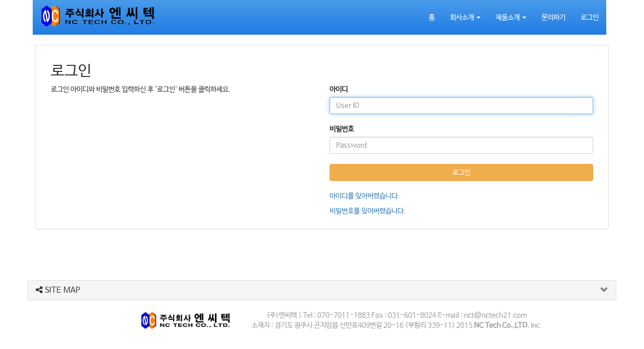

--- FILE ---
content_type: text/html; charset=utf-8
request_url: http://nctech21.com/login.php?rq_url=%2Flogin.php%3Frq_url%3D%252Fbbs%252Fbbs%252F%253Fbbs_no%253D1
body_size: 24471
content:
<!DOCTYPE html>
<html lang="ko">
<head>
<meta charset="UTF-8">
<meta name="robots" content="ALL">
<meta http-equiv="Content-Type" content="text/html; charset=UTF-8">
<meta http-equiv="X-UA-Compatible" content="IE=edge">
<meta name="description" content="">
<meta name="author" content="">
<meta name="content-language" content="ko">
<meta name="keywords" content="건설, 공업, 교반기">
<meta name="viewport" content="width=device-width, initial-scale=1.0">
<meta property="og:title" content=""/>
<meta property="og:type" content=""/>
<meta property="og:url" content=""/>
<meta property="og:description" content=""/>
<meta property="og:image" content=""/>
<link rel="canonical" href="" />
<title>NCTECH</title>
<link rel="stylesheet" href="//maxcdn.bootstrapcdn.com/bootstrap/3.3.7/css/bootstrap.min.css">
<link href="//maxcdn.bootstrapcdn.com/font-awesome/4.7.0/css/font-awesome.min.css" rel="stylesheet">
<link rel="stylesheet" href="/css/jasny-bootstrap.min.css">
<link rel="stylesheet" href="/css/flexslider.css" type="text/css">
<link type="text/css" media="all" rel="stylesheet" href="/css/jquery.tosrus.all.css" />
<link type="text/css" media="all" rel="stylesheet" href="/css/slick.css" />
<link type="text/css" media="all" rel="stylesheet" href="/css/owl.carousel.css" />
<link href="/css/bootstrap-datetimepicker.min.css" rel="stylesheet">
<link type="text/css" rel="stylesheet" href="/css/plugins/slide-in-panel/style.css" />
<script type="text/javascript" src="/js/HuskyEZCreator.js" charset="utf-8"></script>
<link rel="stylesheet" href="/css/animate.min.css">
<link rel="stylesheet" href="/css/custom.css">
<link rel="stylesheet" href="/theme/a/custom.css">
<link rel="stylesheet" href="/skin/custom.css?t=1768828438">
<!--[if lt IE 9]>
<script src="/js/html5shiv.js"></script>
<script src="/js/respond.min.js"></script>
<![endif]-->
<script src="//ajax.googleapis.com/ajax/libs/jquery/1.11.0/jquery.min.js"></script>
<script src="//ajax.googleapis.com/ajax/libs/jqueryui/1.10.4/jquery-ui.min.js"></script>
<script src="//maxcdn.bootstrapcdn.com/bootstrap/3.3.7/js/bootstrap.min.js"></script>
<script type="text/javascript" src="/js/hammer.min.js"></script>
<script type="text/javascript" language="javascript" src="/js/FlameViewportScale.js"></script>
<script type="text/javascript" src="//code.jquery.com/jquery-migrate-1.2.1.min.js"></script>
<script type="text/javascript" charset="utf-8" src="/js/owl.carousel.min.js"></script>
<script type="text/javascript" charset="utf-8" src="/js/slick.min.js"></script>
<script type="text/javascript" language="javascript" src="/js/jquery.tosrus.min.all.js"></script>
<script src="//ajax.googleapis.com/ajax/libs/webfont/1.5.0/webfont.js"></script>
<script type="text/javascript" charset="utf-8" src="/js/bootstrap-datetimepicker.min.js"></script>
<script src="/js/jasny-bootstrap.min.js"></script>
<script src="/js/summernote.min.js"></script>
<link rel="stylesheet" href="/css/summernote.css" type="text/css">
<script type="text/javascript" src="/js/all.js" charset="utf-8"></script>
<script src="/theme/a/custom.js"></script>
<script type="text/javascript">
$(document).ready(function(){
	$('.uneven').slick({
        dots: true,
        speed: 300,
        slidesToShow: 4,
        slidesToScroll: 4,
		slide : 'div'
    });
	$(".slick-track").prop("id","freewall");
	$('.slick-slide').click(function(){
		$('.slider a[data-no="'+$(this).attr('data-no')+'"]').click();
	});
});
</script>
<!--/******************************************************플렉스 슬라이더**********************************************/-->
<script type="text/javascript">
$('#myTab a').click(function (e) {
  e.preventDefault()
  $(this).tab('show')
});
</script>

<script type="text/javascript">
  (function(i,s,o,g,r,a,m){i['GoogleAnalyticsObject']=r;i[r]=i[r]||function(){
  (i[r].q=i[r].q||[]).push(arguments)},i[r].l=1*new Date();a=s.createElement(o),
  m=s.getElementsByTagName(o)[0];a.async=1;a.src=g;m.parentNode.insertBefore(a,m)
  })(window,document,'script','//www.google-analytics.com/analytics.js','ga');

  ga('create', 'UA-52839620-1', 'auto');
  ga('send', 'pageview');

</script></head>
<body class="body-layout">

<script>
	console.log('13.59.208.238')
	console.log('220.85.21.35')
</script>
<script type="text/javascript">
        document.addEventListener('DOMContentLoaded', function() {
        var csrfToken = "4869831153ee7d6cd4665d2af6dae86b";
        var forms = document.querySelectorAll('form');
        forms.forEach(function(form) {
            var input = document.createElement('input');
            input.type = 'hidden';
            input.name = "ci_csrf_token";
            input.value = csrfToken;
            form.appendChild(input);
        });
    });
</script>
<script  language="JavaScript">
    <!--
        function  imageView(strImage)
        {
        this.document.images['mainImage'].src  =  strImage;
        }
    //-->
	$(window).resize(function(){
		$(".topmarginLay_a").css("height",$(".navbar-fixed-top").height());
	});
	$(window).ready(function(){
		$(".topmarginLay_a").css("height",$(".navbar-fixed-top").height());
	});
	$(window).load(function(){
		$(".topmarginLay_a").css("height",$(".navbar-fixed-top").height());
	});
</script>
<!-- Menu -->
<div class="navbar navbar-inverse navbar-fixed-top" role="navigation">
		<div class="container">

	  <div class="navbar-header">
			<button type="button" class="navbar-toggle" data-toggle="collapse" data-target=".navbar-collapse">
				<span class="sr-only">Toggle navigation</span>
				<span class="icon-bar"></span>
				<span class="icon-bar"></span>
				<span class="icon-bar"></span>
			</button>
			<a class="navbar-brand" href="/"><img alt="LOGO" src="/skin/img/logo/logo_201507061436164219.png" class="img-responsive"></a>
		</div>
		<div class="navbar-collapse collapse">
			<ul class="nav navbar-nav navbar-right">
								<li id='m-14'><a href='/' target='_self' class='m-14' >홈</a></li>
<li id='m-1' class='dropdown'>
<a href='#' target='_self' class='m-1 dropdown-toggle' data-toggle='dropdown'>회사소개 <b class='caret'></b></a>
<ul class='dropdown-menu m-1_sub'>
<li class='sub_link'><a href='/skin/page/hello.html' target='_self' class='m-1' >인사말</a></li>
<li class='sub_link'><a href='/skin/page/organization.html' target='_self' class='m-1' >조직도</a></li>
<li class='sub_link'><a href='/skin/page/history.html' target='_self' class='m-1' >회사연혁</a></li>
<li class='sub_link'><a href='/skin/page/product.html' target='_self' class='m-1' >사업부문</a></li>
<li class='sub_link'><a href='/mod/contact_location.html' target='_self' class='m-1' >오시는길</a></li>
</ul>
</li>
<li id='m-4' class='dropdown'>
<a href='#' target='_self' class='m-4 dropdown-toggle' data-toggle='dropdown'>제품소개 <b class='caret'></b></a>
<ul class='dropdown-menu m-4_sub'>
<li class='sub_link'><a href='/bbs/bbs/?bbs_no=1' target='_self' class='m-4' value='img_bbs_no=1'>JS-MILL</a></li>
<li class='sub_link'><a href='/bbs/bbs/?bbs_no=3' target='_self' class='m-4' value='img_bbs_no=3'>교 반 기 (Mixing)</a></li>
<li class='sub_link'><a href='/bbs/bbs/?bbs_no=4' target='_self' class='m-4' value='img_bbs_no=4'>기 타 제 품</a></li>
</ul>
</li>
<li id='m-15'><a href='/mod/contact_mail.html' target='_self' class='m-15' >문의하기</a></li>
				<li class="divider-vertical"></li>
				<li><a href='/login.php?rq_url=%2Flogin.php%3Frq_url%3D%252Flogin.php%253Frq_url%253D%25252Fbbs%25252Fbbs%25252F%25253Fbbs_no%25253D1'>로그인</a></li>							</ul>
		</div>
	</div>
	</div>
<br><!-- Menu End -->
<div class="topmarginLay_a"></div>
<div class="container sub-layout">

<!-- Body -->

<div class="login-layout">
    <div class="inner-box-wrapper">
            <div class="inner-box">

                    <div class="panel panel-default">
                            <div class="panel-body">
                                    <div class="col-sm-12">
                                            <h2>로그인</h2>
                                    </div>
                                    <hr/>
                                    <div class="col-sm-6 inner-box-msg">
                                                    <p>로그인 아이디와 비밀번호 입력하신 후 '로그인' 버튼을 클릭하세요.</p>
                                    </div>
                                    <div class="col-sm-6 inner-box-form">
                                            <form id="myForm" role="form" method="post" action="login_check.php" >
                                                    <div>
                                                            <label for="id">아이디</label>
                                                            <input name="id" type="text" class="form-control required" placeholder="User ID" autofocus>
                                                    </div>
                                                    <br />
                                                    <div>
                                                            <label for="pw">비밀번호</label>
                                                            <input name="pw" type="password" class="form-control required" placeholder="Password">
                                                    </div>
                                                    <br />
                                                    <div>
                                                            <input type="hidden" name="rq_url" value="/login.php?rq_url=%2Fbbs%2Fbbs%2F%3Fbbs_no%3D1">
                                                            <button class="btn btn-warning btn-block" type="submit">로그인</button>
                                                                                                                </div>
                                                    <br />
                                                    <div>
                                                            <p><a href="user_id_find.php">아이디를 잊어버렸습니다.</a></p>
                                                            <p><a href="user_pw_find.php">비밀번호를 잊어버렸습니다.</a></p>
                                                    </div>
                                            </form>
                                    </div>
                            </div>
                    </div>
                    <!-- panel end-->
            </div>
    </div>

</div>

<form name="nJoin" role="form" method="post" class="hidden" action="join.php" >
    <input type="hidden" name="nid">
    <input type="hidden" name="nname">
    <input type="hidden" name="nemail">
</form>
<script>
    function set_nJoin(nid,nname,nemail){
        $('[name=nid]').val(nid);
        $('[name=nname]').val(nname);
        $('[name=nemail]').val(nemail);
    }
</script>
</div><!-- Modal -->
<div class="modal" id="img_sum_modal" tabindex="-1" aria-hidden="true" style="display: none;">

                <input type="hidden" class="now_img" value="1">
        <div id="" class="modal-content_img_view" style="width:100%;background-color:#000000;margin:0">
            <center>
                <input type="hidden" class="img_bbs_no">
            <!--<div class="row" style="height:120px;">
                <div class="col-xs-1"><button class="pre_page" style="top:50px"><</button></div>
                <div class="col-xs-10"><div class="images_sum"></div></div>
                <div class="col-xs-1"><button class="next_page" style="top:50px">></button>
                <input type="hidden" class="now_page" value="1"></div>
            </div>--> 
                <!-- Slide Image -->
                <table class="images_sum_main_table" style="background-color:#FFFFFF;text-align: center">
                    <tr>
                        <td>
                            <img class="images_sum_main" src="" style="margin:4px 10px" alt="main images">
                            <br>
                            <table width="100%"><tr><td width="50%"></td><td><a class="pre_img" href="#" style="color:#000000;"><span class="glyphicon glyphicon-chevron-left"></span></a></td>
			    <td><a class="" href="#" data-dismiss="modal" style="color:#000000;"><span class="glyphicon glyphicon-remove-sign btn-lg"></span></a></td>
			    <td><a class="next_img" href="#"><span class="glyphicon glyphicon-chevron-right" style="color:#000000;"></span></a></td><td width="50%"></td></tr></table>
                        </td>
                    </tr>
                </table>
            </center>


                <a class="carousel-control left pre_img" href="#"><span class="glyphicon glyphicon-chevron-left"></span></a>
                <a class="carousel-control right next_img" href="#"><span class="glyphicon glyphicon-chevron-right"></span></a>

               
            <!--<img src="$img_path" class="img-responsive images_sum_main" style="max-height:700px;">-->
    </div>
</div>
<!-- Modal -->
<script type="text/javascript">
    $(".dh-front-gallery .col-md-3 a.thumbnail").height($(".dh-front-gallery .col-md-3 a.thumbnail").width()*0.7);
    $(".pull-center.dh-popup").css("left",($(window).width()-$(".pull-center.dh-popup").width())/2);
    $(window).resize(function(){
    $(".dh-front-gallery .col-md-3 a.thumbnail").height($(".dh-front-gallery .col-md-3 a.thumbnail").width()*0.7);
	$(".pull-center.dh-popup").css("left",($(window).width()-$(".pull-center.dh-popup").width())/2);
    });
    
    $(".intro-widgetbox .col-xs-3 a.thumbnail").height($(".intro-widgetbox .col-xs-3 a.thumbnail").width()*0.7);
    $(".pull-center.dh-popup").css("left",($(window).width()-$(".pull-center.dh-popup").width())/2);
    $(window).resize(function(){
    $(".intro-widgetbox .col-xs-3 a.thumbnail").height($(".intro-widgetbox .col-xs-3 a.thumbnail").width()*0.7);
	$(".pull-center.dh-popup").css("left",($(window).width()-$(".pull-center.dh-popup").width())/2);
    });

	function sendFile(file,editor,welEditable) {
	    data = new FormData();
	    data.append("file", file);
	    $.ajax({
		data: data,
		type: "POST",
		url: "/saveimage.php",
		cache: false,
		contentType: false,
		processData: false,
		success: function(url) {
			editor.insertImage(welEditable, url);
		}
	    });
	}

    $.ajax({
		type: "get",
		url: "/imggallery.php",
		data: "img_bbs_no=4&page_no="+$(".now_page").val(),
		success: function(msg){
				$(".images_sum").html(msg);
		}
	});
    $(".pre_page").click(function(){
        if($(".now_page").val()!=1){
            var im_page_no = $(".now_page").val();
            im_page_no--;
            $(".now_page").val(im_page_no);
            $.ajax({
                type: "get",
                url: "/imggallery.php",
                data: "img_bbs_no=4&page_no="+$(".now_page").val(),
                success: function(msg){
                        $(".images_sum").html(msg);
                }
            });
        }
    });
    $(".next_page").click(function(){
        var im_page_no = $(".now_page").val();
        im_page_no++;
        $(".now_page").val(im_page_no);
        $.ajax({
            type: "get",
            url: "/imggallery.php",
            data: "img_bbs_no=4&page_no="+$(".now_page").val(),
            success: function(msg){
                    $(".images_sum").html(msg);
            }
        });
    });
    
    
    
    $(".pre_img").click(function(){
        var im_page_no = $(".now_img").val();
        im_page_no--;
        $(".now_page").val(im_page_no);
        $.ajax({
            type: "get",
            url: "/imggallery.php",
            data: "img_bbs_no="+$(".img_bbs_no").val()+"&mode=pre&img_no="+$(".now_img").val()+"&page_no="+$(".now_page").val(),
            success: function(msg){
                
                $(".pre_img").css("display","none");
                $(".next_img").css("display","none");
                var msg_arr = msg.split("as12gf");
                $(".images_sum_main").attr("src",msg_arr[1]);
                $(".now_img").val(msg_arr[0]);
                $(".images_sum_main").css("height","");
                $(".images_sum_main").css("width","");
                if($(".images_sum_main").height()*$(window).width()>=$(".images_sum_main").width()*$(window).height()){
                    $(".images_sum_main").css("height",$(window).height()-20);
                }else{
                    $(".images_sum_main").css("width",$(window).width()-60);
                }
                $(".images_sum_main_table").css("margin-top",($(".modal-content_img_view").height()-$(".images_sum_main").height()-40)/2+"px");
                $(".pre_img").css("display","block");
                $(".next_img").css("display","block");

            }
        });
    });
    $(".next_img").click(function(){
        var im_page_no = $(".now_img").val();
        im_page_no++;
        $(".now_page").val(im_page_no);
        $.ajax({
            type: "get",
            url: "/imggallery.php",
            data: "img_bbs_no="+$(".img_bbs_no").val()+"&mode=next&img_no="+$(".now_img").val()+"&page_no="+$(".now_page").val(),
            success: function(msg){
                $(".pre_img").css("display","none");
                $(".next_img").css("display","none");
                var msg_arr = msg.split("as12gf");
                $(".images_sum_main").attr("src",msg_arr[1]);
                $(".now_img").val(msg_arr[0]);
                $(".images_sum_main").css("height","");
                $(".images_sum_main").css("width","");
                if($(".images_sum_main").height()*$(window).width()>=$(".images_sum_main").width()*$(window).height()){
                    $(".images_sum_main").css("height",$(window).height()-20);
                }else{
                    $(".images_sum_main").css("width",$(window).width()-60);
                }
                $(".images_sum_main_table").css("margin-top",($(".modal-content_img_view").height()-$(".images_sum_main").height()-40)/2+"px");
                $(".pre_img").css("display","block");
                $(".next_img").css("display","block");
            }
        });
    });

    
    
    
    function ch_main_img(img_bbs_no,data_no,src){
        $(".images_sum_main").css("max-height",$(window).height()-50);
        $(".modal-content_img_view").css("height",$(window).height());
        $(".pre_img").css("display","none");
        $(".next_img").css("display","none");
        if(data_no==$(".first_img").val()){
            $(".pre_img").css("display","none");
        }
        $(".img_bbs_no").val(img_bbs_no);
        $(".now_img").val(data_no);
        $(".images_sum_main").attr("src",src);
        $("#img_sum_modal").show();
        $(".images_sum_main").css("height","");
        $(".images_sum_main").css("width","");
        if($(".images_sum_main").height()*$(window).width()>=$(".images_sum_main").width()*$(window).height()){
            $(".images_sum_main").css("height",$(window).height()-20);
        }else{
            $(".images_sum_main").css("width",$(window).width()-60);
        }
        $(".images_sum_main_table").css("margin-top",($(".modal-content_img_view").height()-$(".images_sum_main").height()-40)/2+"px");
        $(".pre_img").css("display","block");
        $(".next_img").css("display","block");
    }

    
    $(window).resize(function(){
        $(".images_sum_main").css("height","");
        $(".images_sum_main").css("width","");
        if($(".images_sum_main").height()*$(window).width()>=$(".images_sum_main").width()*$(window).height()){
            $(".images_sum_main").css("height",$(window).height()-20);
        }else{
            $(".images_sum_main").css("width",$(window).width()-40);
        }
        $(".images_sum_main_table").css("margin-top",($(".modal-content_img_view").height()-$(".images_sum_main").height()-40)/2+"px");
        $(".images_sum_main").css("max-height",$(window).height()-60);
        $(".modal-content_img_view").css("height",$(window).height());
    });

</script>


<script type="text/javascript" language="javascript">

	$(window).load(function(){
		setTimeout(function(){
			$(".uneven div div div").height($(".uneven div div div").width()*0.7);
			$(".slick-list.draggable").height($(".uneven div div div").height+2);
			$(".slick-track").height($(".uneven div div div").width()*0.7);
		},300);
    });

    $(window).resize(function(){
		$(".uneven div div div").height($(".uneven div div div").width()*0.7);
		$(".slick-list.draggable").height($(".uneven div div div").height+2);
		$(".slick-track").height($(".uneven div div div").width()*0.7);
    });


//jQuery(function( $ ) {
	$(document).ready(function(){
    $('#freewall a').tosrus({
		caption    : {
			add        : true
		},
		slides    : {
			load        : 'near-visible'
		},
		wrapper    : {
		   classes    : "img-border"
		},
		infinite : true,
	});
    
});
</script></div>
<div class="container footer-social-layout">
	<div class="row">
    <div class="col-lg-12 text-center warning socialArea">
                                <!--<a href="#" target="_blank"><button class="btn btn-link"><img src="/img/kakaotalk.jpg" height="30px" alt="kakaotalk" title="kakaotalk"></button></a>-->
        								    </div>
</div>
		</div>
</div>
</div>


	<!--사이트맵 v4-->
    <div class='panel-group sitemap4-toggle' id='accordionsitemap1'>
      <div class='panel panel-default'>
	<div class='panel-heading'>
	  <h4 class='panel-title'>
	    <a class='accordion-toggle' href='#collapseOne' data-toggle='collapse' data-parent='#accordionsitemap1' style='display:block'>
	      <i class='fa fa-share-alt'></i> SITE MAP
	    </a>
	  </h4>
	</div>
	<div class='panel-collapse collapse' id='collapseOne'>
	  <div class='panel-body'>
    <div class='menu row sitemap4'>
		<div class='menu-category list-group'><div class='menu-category-name list-group-item sitemap4-title'><a href='/' target='_self' class='m-14'>홈</a></div></div>
<div class='menu-category list-group'>
<div class='menu-category-name list-group-item sitemap4-title'><a href='#' target='_self' class='m-1'>회사소개</a></div>
<a href='/skin/page/hello.html' target='_self' class='m-1 menu-item list-group-item sitemap4-list' '> 인사말 </a>
<a href='/skin/page/organization.html' target='_self' class='m-1 menu-item list-group-item sitemap4-list' '> 조직도 </a>
<a href='/skin/page/history.html' target='_self' class='m-1 menu-item list-group-item sitemap4-list' '> 회사연혁 </a>
<a href='/skin/page/product.html' target='_self' class='m-1 menu-item list-group-item sitemap4-list' '> 사업부문 </a>
<a href='/mod/contact_location.html' target='_self' class='m-1 menu-item list-group-item sitemap4-list' '> 오시는길 </a>
</div>
<div class='menu-category list-group'>
<div class='menu-category-name list-group-item sitemap4-title'><a href='#' target='_self' class='m-4'>제품소개</a></div>
<a href='/bbs/bbs/?bbs_no=1' target='_self' class='m-4 menu-item list-group-item sitemap4-list' value='img_bbs_no=1''> JS-MILL </a>
<a href='/bbs/bbs/?bbs_no=3' target='_self' class='m-4 menu-item list-group-item sitemap4-list' value='img_bbs_no=3''> 교 반 기 (Mixing) </a>
<a href='/bbs/bbs/?bbs_no=4' target='_self' class='m-4 menu-item list-group-item sitemap4-list' value='img_bbs_no=4''> 기 타 제 품 </a>
</div>
<div class='menu-category list-group'><div class='menu-category-name list-group-item sitemap4-title'><a href='/mod/contact_mail.html' target='_self' class='m-15'>문의하기</a></div></div>
    </div>

	</div>
      </div>

    </div>
    </div>

    <!--사이트맵 v4 END-->
	</div></div></div>
<!-- Body End -->
<!-- Footer -->
<div class="footer_copy">
    <div class="col-lg-12 text-center">
    <div class="footer-logo">
    <div class="pull-left" style="padding:0 40px;">
        <span><img src="/skin/img/logo.jpg" alt="" width="180"/></span>
    </div>
</div>
    <div class="pull-left clearfix">
        <address>
            (주)엔씨텍 | Tel : 070-7011-1883    Fax : 031-601-8024    E-mail : nct@nctech21.com<br>
            소재지 : 경기도 광주시 곤지암읍 신만로409번길 20-16 (부항리 339-11)  2015 <strong>NC Tech Co.,LTD. </strong>Inc.
        </address>
    </div>
</div><br>    </div>
</div>
</body>
</html>

--- FILE ---
content_type: text/css
request_url: http://nctech21.com/skin/custom.css?t=1768828438
body_size: 5335
content:
 /*메인 로고와 메뉴 영역 분리 */
/* .navbar-header
 {
 float:none;
 }
*/
/*로고 클릭 영역 및 메뉴 클릭 영역 초기화*/
.navbar > .container .navbar-brand, .navbar > .container-fluid .navbar-brand, :last-child.navbar-right.navbar-nav
{
margin:0px;
}
/*메뉴 막대바 삭제*/
.navbar-inverse li.divider-vertical
{
 display:none;
}
.navbar-inverse{
   background:#FFF;     /*배경 색*/
   border:none;         /*테두리 색*/
   padding:0px 10px 0px 0px;      /*내부 여백*/
   margin:0px 0px 0px 0px;       /*외부 여백*/
      
}
/*메뉴 부분 배경색 */
div.navbar-collapse
{
 background: rgb(73,155,234); /* Old browsers */
background: -moz-linear-gradient(top,  rgba(73,155,234,1) 0%, rgba(32,124,229,1) 100%); /* FF3.6+ */
background: -webkit-gradient(linear, left top, left bottom, color-stop(0%,rgba(73,155,234,1)), color-stop(100%,rgba(32,124,229,1))); /* Chrome,Safari4+ */
background: -webkit-linear-gradient(top,  rgba(73,155,234,1) 0%,rgba(32,124,229,1) 100%); /* Chrome10+,Safari5.1+ */
background: -o-linear-gradient(top,  rgba(73,155,234,1) 0%,rgba(32,124,229,1) 100%); /* Opera 11.10+ */
background: -ms-linear-gradient(top,  rgba(73,155,234,1) 0%,rgba(32,124,229,1) 100%); /* IE10+ */
background: linear-gradient(to bottom,  rgba(73,155,234,1) 0%,rgba(32,124,229,1) 100%); /* W3C */
filter: progid:DXImageTransform.Microsoft.gradient( startColorstr='#499bea', endColorstr='#207ce5',GradientType=0 ); /* IE6-9 */

}

/*상단 메뉴 설정 끝*/

/*상단 메뉴 로고 시작*/
.navbar-brand img {
   padding-top: 10px;
}
/*navi position change*/
ul.nav
{
   padding-top:10px;
}
/*상단 메뉴 로고 끝*/

/* 상단 메인 메뉴 설정 시작*/
.navbar-inverse .navbar-nav > li > a{
   
   color:#FFF;                /*텍스트 색*/
   font-size:14px;               /*텍스트 크기*/
   padding:15px 15px 15px 15px;  /*내부 여백*/
   margin:0px 0px 0px 0px;       /*외부 여백*/
}
/* 상단 메인 메뉴 설정 끝*/

/* 상단 서브 메뉴 설정 시작*/
.dropdown-menu > li > a{
   color:#333333;                /*텍스트 색*/
   padding:0px 0px 0px 0px;      /*내부 여백*/
   margin:3px 20px 3px 20px;       /*외부 여백*/
   font-size:14px;
}
/* 상단 서브 메뉴 설정 끝*/

/* 하단 카피라이트 설정 시작*/
body > .navbar-fixed-bottom .text-center{
   background:#ffffff;           /*배경 색*/
   color:#999999;                /*텍스트 색*/
   font-size:14px;               /*텍스트 크기*/
   padding:0px 0px 0px 0px;      /*내부 여백*/
   margin:0px 0px 0px 0px;       /*외부 여백*/
   text-align:center;            /*텍스트 정렬*/
}
.footer_copy .text-center{
   background-color:#ffffff;     /*배경 색*/
   color:#999999;                /*텍스트 색*/
   font-size:14px;               /*텍스트 크기*/
   padding:0px 0px 0px 0px;      /*내부 여백*/
   margin:0 auto;       /*외부 여백*/
   width:1170px;
       float:none;
       text-align:center;
      
}
/* 하단 카피라이트 설정 끝*/

/*인트로 텍스트 설정 시작*/
h1.intro_span{
   background-color:none;        /*배경 색*/
   color:#ffffff;                /*텍스트 색*/
   font-size:36px;               /*텍스트 크기*/
   padding:0px 0px 0px 0px;      /*내부 여백*/
   margin:10px 10px 10px 10px;   /*외부 여백*/
}

p.intro_span{
   background-color:none;        /*배경 색*/
   color:#ffffff;                /*텍스트 색*/
   font-size:14px;               /*텍스트 크기*/
   padding:0px 0px 0px 0px;      /*내부 여백*/
   margin:10px 10px 10px 10px;   /*외부 여백*/
}

.flex-caption span.intro-title{
   color:#ffffff;                /*텍스트 색*/
   font-size:36px;               /*텍스트 크기*/
   padding:0px 0px 0px 0px;      /*내부 여백*/
   margin:10px 10px 10px 10px;   /*외부 여백*/
}
.flex-caption span.intro-text{
   color:#ffffff;                /*텍스트 색*/
   font-size:14px;               /*텍스트 크기*/
   padding:0px 0px 0px 0px;      /*내부 여백*/
   margin:10px 10px 10px 10px;   /*외부 여백*/
}
/*인트로 텍스트 설정 끝*/

/*컨텐츠 제품 소개 부분 이미지 사이즈 조절*/
.img-size img
{
   width: 400px;
   height: 200px;
   padding: 0 110px;
}

@media (max-width: 515px) {
   .img-size img {
       padding: 0 40px;
   }
}

/*메인영역 quik navi 선 설정*/
.line-up-down
{
 border:1px solid #ddd;
 border-left:none;
 border-right:none;
}
.line-left-right
{
 border-left:1px solid #ddd;
 border-right:1px solid #ddd;
}


/*사이트맵 아래 부분 패딩 값 설정*/
.sitemap4-toggle
{
 padding-bottom:20px;
}

/*메인 페이지 하단 아이콘 부분 메뉴 이미지 설정*/
.main-content .box-link {
    margin-top: 20px;
}
.main-content img
{
 height:200px;
}

/*footer 로고 부분 설정*/
.footer-logo
{
  margin:0 auto;
  width:800px;
}

@media all and (max-width:720px) and (min-width:320px) {
   .footer_copy .text-center {
        width:100%;
   }
   .footer-logo {
       margin:0;   
       width:auto;
   }
}

.navbar-inverse .navbar-toggle .icon-bar {
   background-color: #323232;
}